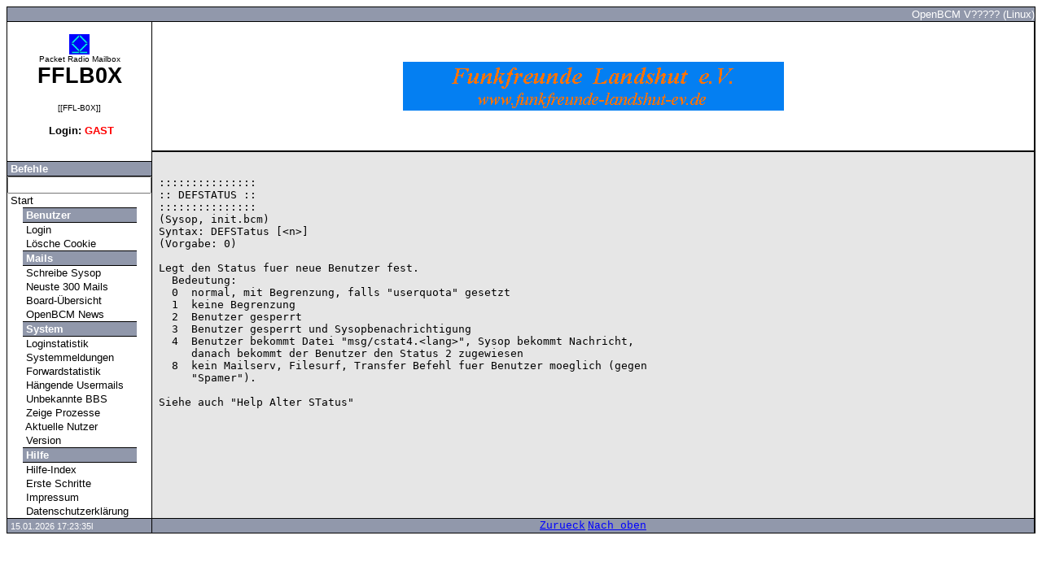

--- FILE ---
content_type: text/html
request_url: https://fflb0x.de/cmd?cmd=h+DEFSTATUS
body_size: 5180
content:
<!DOCTYPE HTML PUBLIC "-//W3C//DTD HTML 4.01 Transitional//EN"><html><head>
<meta name="ROBOTS" content="INDEX,FOLLOW">
<meta name="DESCRIPTION" content="PACKET RADIO MAILBOX FFLB0X">
<meta http-equiv="expires" content="0">
<meta http-equiv="Content-Type" content="text/html; charset=iso-8859-1">
<title>FFLB0X - h DEFSTATUS</title><link rel="stylesheet" type="text/css" href="style.css"><script type="text/javascript">
<!--
function BlurLinks()
{
 lnks=document.getElementsByTagName('a');
 for(i=0;i<lnks.length;i++)
 {
   lnks[i].onfocus=new Function("if(this.blur)this.blur()");
 }
}
onload=BlurLinks;
-->
</script>
</head>
<body>
<A NAME="start"></A><table bgcolor="#000000" cellspacing="0" cellpadding="0" border="0" width="100%"><tr><td width="100%"><table cellspacing="1" cellpadding="0" border="0" width="100%"><tr><td align="right" width="100%" colspan="3" bgcolor="#646B84" class="leiste">OpenBCM V????? (Linux)</td></tr><tr><td bgcolor="#ffffff" valign="top" width="140" rowspan="3"><table border="0" cellpadding="0" cellspacing="0" width="140"><br><CENTER><IMG SRC="logo.gif" alt="" BORDER="0" HEIGHT="25"></CENTER><tr><td><CENTER><FONT SIZE=0>Packet Radio Mailbox</FONT></CENTER></td></tr><tr><td><CENTER><H1>FFLB0X</H1></CENTER></td></tr><tr><td><CENTER><FONT SIZE=0>[[FFL-B0X]]</FONT></CENTER><br></td></tr><tr><td><CENTER><b>&nbsp;Login: <FONT COLOR="#ff0000">GAST</FONT><FONT COLOR="#000000"></FONT></b></CENTER><br><br></td></tr><tr><td valign="top" align="center" width="100%"><table width="140" border="0" cellpadding="0" cellspacing="0" id="menu" align="center"><tr><td class="rubrik"><b>&nbsp;Befehle</b></td></tr><tr><td><form method=get action="/cmd"><input name="cmd" value="" size=20></form></td></tr><tr><td><a href="/">&nbsp;Start</a></td></tr></table></td></tr></table><table width="140" border="0" cellpadding="0" cellspacing="0" id="menu" align="center"><tr><td class="rubrik"><b>&nbsp;Benutzer</b></td></tr><tr><td><a href="userlogin">&nbsp;Login</a></td></tr><tr><td><a href="logout">&nbsp;Lösche Cookie</a></td></tr></table><table width="140" border="0" cellpadding="0" cellspacing="0" id="menu" align="center"><tr><td class="rubrik"><b>&nbsp;Mails</b></td></tr><tr><td><a href="send">&nbsp;Schreibe Sysop</a></td></tr><tr><td><a href="cmd?cmd=c+300">&nbsp;Neuste 300 Mails</a></td></tr><tr><td><a href="cmd?cmd=d+b">&nbsp;Board-Übersicht</a></td></tr><tr><td><a href="cmd?cmd=d+baybox+-30">&nbsp;OpenBCM News</a></td></tr></table><table width="140" border="0" cellpadding="0" cellspacing="0" id="menu" align="center"><tr><td class="rubrik"><b>&nbsp;System</b></td></tr><tr><td><a href="cmd?cmd=log">&nbsp;Loginstatistik</a></td></tr><tr><td><a href="cmd?cmd=slog">&nbsp;Systemmeldungen</a></td></tr><tr><td><a href="cmd?cmd=st+f">&nbsp;Forwardstatistik</a></td></tr><tr><td><a href="cmd?cmd=d+-n+u+m">&nbsp;<nobr>Hängende Usermails</nobr></a></td></tr><tr><td><a href="cmd?cmd=p+-sfn">&nbsp;Unbekannte BBS</a></td></tr><tr><td><a href="cmd?cmd=ps">&nbsp;Zeige Prozesse</a></td></tr><tr><td><a href="cmd?cmd=u">&nbsp;Aktuelle Nutzer</a></td></tr><tr><td><a href="cmd?cmd=v">&nbsp;Version</a></td></tr></table><table width="140" border="0" cellpadding="0" cellspacing="0" id="menu" align="center"><tr><td class="rubrik"><b>&nbsp;Hilfe</b></td></tr><tr><td><a href="cmd?cmd=h+index">&nbsp;Hilfe-Index</a></td></tr><tr><td><a href="cmd?cmd=h+httpnewbie">&nbsp;Erste Schritte</a></td></tr><tr><td><a href="https://www.funkfreundelandshut.de/index.php/impressum-menu ">&nbsp;Impressum</a></td></tr><tr><td><a href="https://funkfreundelandshut.de/index.php/datenschutzerklaerung ">&nbsp;Datenschutzerklärung</a></td></tr></table></td><td valign="middle" bgcolor="#ffffff" width="100%" height="50%"><br><center><img src="banner.gif" height="60" alt=""></center><br></td></tr><tr></td></tr><tr><td valign="top" bgcolor="#e6e6e6" width="100%" height="450"><br><table border="0" cellpadding="0" cellspacing="0" width="100%"><tr><td width="20">&nbsp;&nbsp;</td><td valign="top" width="100%"><pre class="textfeld">

:::::::::::::::
:: DEFSTATUS ::
:::::::::::::::
(Sysop, init.bcm)
Syntax: DEFSTatus [&lt;n&gt;]
(Vorgabe: 0)

Legt den Status fuer neue Benutzer fest.
  Bedeutung:
  0  normal, mit Begrenzung, falls "userquota" gesetzt
  1  keine Begrenzung
  2  Benutzer gesperrt
  3  Benutzer gesperrt und Sysopbenachrichtigung
  4  Benutzer bekommt Datei "msg/cstat4.&lt;lang&gt;", Sysop bekommt Nachricht,
     danach bekommt der Benutzer den Status 2 zugewiesen
  8  kein Mailserv, Filesurf, Transfer Befehl fuer Benutzer moeglich (gegen
     "Spamer").

Siehe auch "Help Alter STatus"
</pre><br></td><td width="20"></td></tr></table></td></tr><tr><td bgcolor="#646B84" class="leiste">&nbsp;<span style="font-size:8pt">15.01.2026 17:23:35l</span></td><td align="center" bgcolor="#646B84" class="leiste" style="font-size:8pt"><a href="javascript:history.go(-1);" onMouseOver="window.status='&nbsp;Zur&uuml;ck'; return true" onMouseOut="window.status=''">Zurueck</a>&nbsp;<a href="#start" onMouseOver="window.status='&nbsp;Nach oben'; return true" onMouseOut="window.status=''">Nach oben</a></td></tr></table></td></tr></table></body></html>